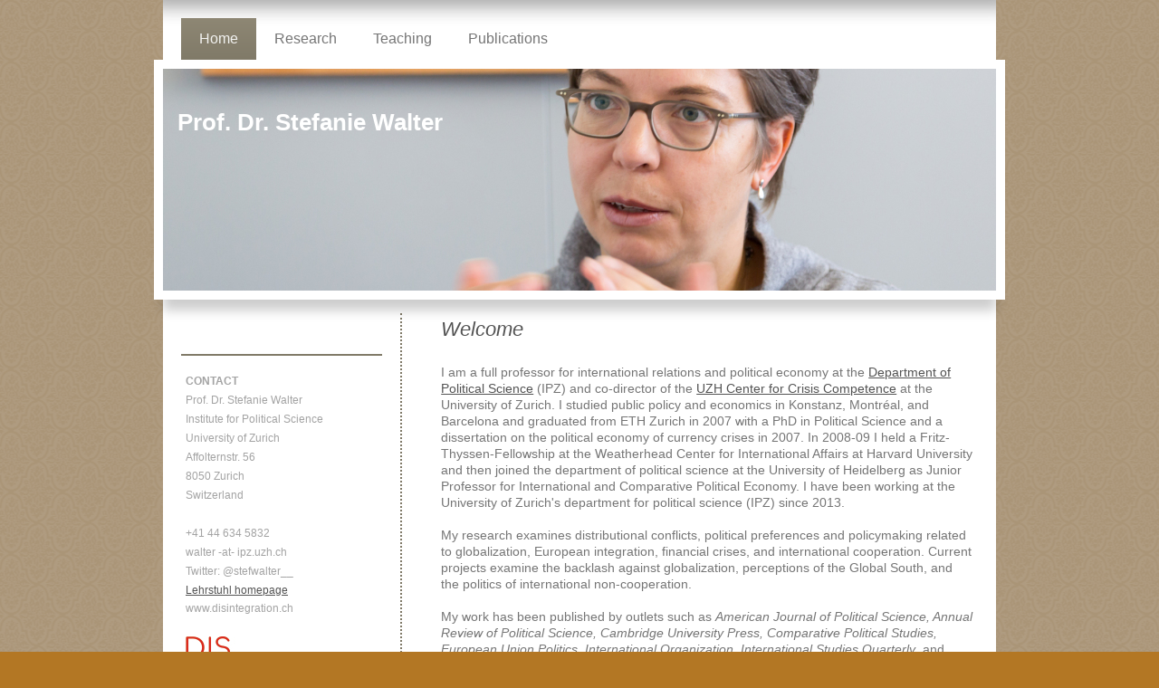

--- FILE ---
content_type: text/html; charset=UTF-8
request_url: https://www.stefaniewalter.de/
body_size: 6979
content:
<!DOCTYPE html>
<html lang="de"  ><head prefix="og: http://ogp.me/ns# fb: http://ogp.me/ns/fb# business: http://ogp.me/ns/business#">
    <meta http-equiv="Content-Type" content="text/html; charset=utf-8"/>
    <meta name="generator" content="IONOS MyWebsite"/>
        
    <link rel="dns-prefetch" href="//cdn.website-start.de/"/>
    <link rel="dns-prefetch" href="//119.mod.mywebsite-editor.com"/>
    <link rel="dns-prefetch" href="https://119.sb.mywebsite-editor.com/"/>
    <link rel="shortcut icon" href="//cdn.website-start.de/favicon.ico"/>
        <title>Stefanie Walter's Homepage</title>
    <style type="text/css">@media screen and (max-device-width: 1024px) {.diyw a.switchViewWeb {display: inline !important;}}</style>
    <style type="text/css">@media screen and (min-device-width: 1024px) {
            .mediumScreenDisabled { display:block }
            .smallScreenDisabled { display:block }
        }
        @media screen and (max-device-width: 1024px) { .mediumScreenDisabled { display:none } }
        @media screen and (max-device-width: 568px) { .smallScreenDisabled { display:none } }
                @media screen and (min-width: 1024px) {
            .mobilepreview .mediumScreenDisabled { display:block }
            .mobilepreview .smallScreenDisabled { display:block }
        }
        @media screen and (max-width: 1024px) { .mobilepreview .mediumScreenDisabled { display:none } }
        @media screen and (max-width: 568px) { .mobilepreview .smallScreenDisabled { display:none } }</style>
    <meta name="viewport" content="width=device-width, initial-scale=1, maximum-scale=1, minimal-ui"/>

<meta name="format-detection" content="telephone=no"/>
        <meta name="keywords" content="Angebot, Kompetenz, Beratung"/>
            <meta name="description" content="Stefanie Walter: Research, Teaching, Publications"/>
            <meta name="robots" content="index,follow"/>
        <link href="//cdn.website-start.de/templates/2055/style.css?1724143388249" rel="stylesheet" type="text/css"/>
    <link href="https://www.stefaniewalter.de/s/style/theming.css?1719992215" rel="stylesheet" type="text/css"/>
    <link href="//cdn.website-start.de/app/cdn/min/group/web.css?1724143388249" rel="stylesheet" type="text/css"/>
<link href="//cdn.website-start.de/app/cdn/min/moduleserver/css/de_DE/common,shoppingbasket?1724143388249" rel="stylesheet" type="text/css"/>
    <link href="//cdn.website-start.de/app/cdn/min/group/mobilenavigation.css?1724143388249" rel="stylesheet" type="text/css"/>
    <link href="https://119.sb.mywebsite-editor.com/app/logstate2-css.php?site=526402351&amp;t=1764871064" rel="stylesheet" type="text/css"/>

<script type="text/javascript">
    /* <![CDATA[ */
var stagingMode = '';
    /* ]]> */
</script>
<script src="https://119.sb.mywebsite-editor.com/app/logstate-js.php?site=526402351&amp;t=1764871064"></script>

    <link href="//cdn.website-start.de/templates/2055/print.css?1724143388249" rel="stylesheet" media="print" type="text/css"/>
    <script type="text/javascript">
    /* <![CDATA[ */
    var systemurl = 'https://119.sb.mywebsite-editor.com/';
    var webPath = '/';
    var proxyName = '';
    var webServerName = 'www.stefaniewalter.de';
    var sslServerUrl = 'https://www.stefaniewalter.de';
    var nonSslServerUrl = 'http://www.stefaniewalter.de';
    var webserverProtocol = 'http://';
    var nghScriptsUrlPrefix = '//119.mod.mywebsite-editor.com';
    var sessionNamespace = 'DIY_SB';
    var jimdoData = {
        cdnUrl:  '//cdn.website-start.de/',
        messages: {
            lightBox: {
    image : 'Bild',
    of: 'von'
}

        },
        isTrial: 0,
        pageId: 125415    };
    var script_basisID = "526402351";

    diy = window.diy || {};
    diy.web = diy.web || {};

        diy.web.jsBaseUrl = "//cdn.website-start.de/s/build/";

    diy.context = diy.context || {};
    diy.context.type = diy.context.type || 'web';
    /* ]]> */
</script>

<script type="text/javascript" src="//cdn.website-start.de/app/cdn/min/group/web.js?1724143388249" crossorigin="anonymous"></script><script type="text/javascript" src="//cdn.website-start.de/s/build/web.bundle.js?1724143388249" crossorigin="anonymous"></script><script type="text/javascript" src="//cdn.website-start.de/app/cdn/min/group/mobilenavigation.js?1724143388249" crossorigin="anonymous"></script><script src="//cdn.website-start.de/app/cdn/min/moduleserver/js/de_DE/common,shoppingbasket?1724143388249"></script>
<script type="text/javascript" src="https://cdn.website-start.de/proxy/apps/static/resource/dependencies/"></script><script type="text/javascript">
                    if (typeof require !== 'undefined') {
                        require.config({
                            waitSeconds : 10,
                            baseUrl : 'https://cdn.website-start.de/proxy/apps/static/js/'
                        });
                    }
                </script><script type="text/javascript" src="//cdn.website-start.de/app/cdn/min/group/pfcsupport.js?1724143388249" crossorigin="anonymous"></script>    <meta property="og:type" content="business.business"/>
    <meta property="og:url" content="https://www.stefaniewalter.de/"/>
    <meta property="og:title" content="Stefanie Walter's Homepage"/>
            <meta property="og:description" content="Stefanie Walter: Research, Teaching, Publications"/>
                <meta property="og:image" content="https://www.stefaniewalter.de/s/img/emotionheader.jpg"/>
        <meta property="business:contact_data:country_name" content="Deutschland"/>
    <meta property="business:contact_data:street_address" content="Universität Zürich, Institut für Politikwissenschaft, Affolternstr. 56"/>
    <meta property="business:contact_data:locality" content="Zürich"/>
    
    
    <meta property="business:contact_data:postal_code" content="8050"/>
    
    
    
</head>


<body class="body diyBgActive  startpage cc-pagemode-default diyfeSidebarLeft diy-market-de_DE" data-pageid="125415" id="page-125415">
    
    <div class="diyw">
        <div class="diyweb">
	<div class="diyfeMobileNav">
		
<nav id="diyfeMobileNav" class="diyfeCA diyfeCA2" role="navigation">
    <a title="Navigation aufklappen/zuklappen">Navigation aufklappen/zuklappen</a>
    <ul class="mainNav1"><li class="current hasSubNavigation"><a data-page-id="125415" href="https://www.stefaniewalter.de/" class="current level_1"><span>Home</span></a></li><li class=" hasSubNavigation"><a data-page-id="187441" href="https://www.stefaniewalter.de/research/" class=" level_1"><span>Research</span></a></li><li class=" hasSubNavigation"><a data-page-id="125416" href="https://www.stefaniewalter.de/teaching/" class=" level_1"><span>Teaching</span></a></li><li class=" hasSubNavigation"><a data-page-id="125417" href="https://www.stefaniewalter.de/publications/" class=" level_1"><span>Publications</span></a></li></ul></nav>
	</div>
	<div class="diywebNav diywebNavMain diywebNav1 diywebNavHorizontal">
		<div class="diywebLiveArea">
			<div class="diywebMainGutter">
				<div class="diyfeGE diyfeCA diyfeCA2">
					<div class="diywebGutter">
						<div class="webnavigation"><ul id="mainNav1" class="mainNav1"><li class="navTopItemGroup_1"><a data-page-id="125415" href="https://www.stefaniewalter.de/" class="current level_1"><span>Home</span></a></li><li class="navTopItemGroup_2"><a data-page-id="187441" href="https://www.stefaniewalter.de/research/" class="level_1"><span>Research</span></a></li><li class="navTopItemGroup_3"><a data-page-id="125416" href="https://www.stefaniewalter.de/teaching/" class="level_1"><span>Teaching</span></a></li><li class="navTopItemGroup_4"><a data-page-id="125417" href="https://www.stefaniewalter.de/publications/" class="level_1"><span>Publications</span></a></li></ul></div>
					</div>
				</div>
			</div>
		</div>
	</div>
	<div class="diywebEmotionHeader">
		<div class="diywebLiveArea">
			<div class="diywebMainGutter diywebPull">
				<div class="diyfeGE">
					<div class="diywebGutter">
						
<style type="text/css" media="all">
.diyw div#emotion-header {
        max-width: 920px;
        max-height: 245px;
                background: #EEEEEE;
    }

.diyw div#emotion-header-title-bg {
    left: 0%;
    top: 20%;
    width: 100%;
    height: 15%;

    background-color: #FFFFFF;
    opacity: 0.50;
    filter: alpha(opacity = 50);
    display: none;}
.diyw img#emotion-header-logo {
    left: 1.00%;
    top: 0.00%;
    background: transparent;
                border: 1px solid #CCCCCC;
        padding: 0px;
                display: none;
    }

.diyw div#emotion-header strong#emotion-header-title {
    left: 20%;
    top: 20%;
    color: #ffffff;
        font: normal bold 26px/120% Helvetica, 'Helvetica Neue', 'Trebuchet MS', sans-serif;
}

.diyw div#emotion-no-bg-container{
    max-height: 245px;
}

.diyw div#emotion-no-bg-container .emotion-no-bg-height {
    margin-top: 26.63%;
}
</style>
<div id="emotion-header" data-action="loadView" data-params="active" data-imagescount="3">
            <img src="https://www.stefaniewalter.de/s/img/emotionheader.jpg?1758399617.920px.245px" id="emotion-header-img" alt=""/>
            
        <div id="ehSlideshowPlaceholder">
            <div id="ehSlideShow">
                <div class="slide-container">
                                        <div style="background-color: #EEEEEE">
                            <img src="https://www.stefaniewalter.de/s/img/emotionheader.jpg?1758399617.920px.245px" alt=""/>
                        </div>
                                    </div>
            </div>
        </div>


        <script type="text/javascript">
        //<![CDATA[
                diy.module.emotionHeader.slideShow.init({ slides: [{"url":"https:\/\/www.stefaniewalter.de\/s\/img\/emotionheader.jpg?1758399617.920px.245px","image_alt":"","bgColor":"#EEEEEE"},{"url":"https:\/\/www.stefaniewalter.de\/s\/img\/emotionheader_1.jpg?1758399617.920px.245px","image_alt":"","bgColor":"#EEEEEE"},{"url":"https:\/\/www.stefaniewalter.de\/s\/img\/emotionheader_2.jpg?1758399617.920px.245px","image_alt":"","bgColor":"#EEEEEE"}] });
        //]]>
        </script>

    
            
        
            
    
            <strong id="emotion-header-title" style="text-align: left">Prof. Dr. Stefanie Walter</strong>
                    <div class="notranslate">
                <svg xmlns="http://www.w3.org/2000/svg" version="1.1" id="emotion-header-title-svg" viewBox="0 0 920 245" preserveAspectRatio="xMinYMin meet"><text style="font-family:Helvetica, 'Helvetica Neue', 'Trebuchet MS', sans-serif;font-size:26px;font-style:normal;font-weight:bold;fill:#ffffff;line-height:1.2em;"><tspan x="0" style="text-anchor: start" dy="0.95em">Prof. Dr. Stefanie Walter</tspan></text></svg>
            </div>
            
    
    <script type="text/javascript">
    //<![CDATA[
    (function ($) {
        function enableSvgTitle() {
                        var titleSvg = $('svg#emotion-header-title-svg'),
                titleHtml = $('#emotion-header-title'),
                emoWidthAbs = 920,
                emoHeightAbs = 245,
                offsetParent,
                titlePosition,
                svgBoxWidth,
                svgBoxHeight;

                        if (titleSvg.length && titleHtml.length) {
                offsetParent = titleHtml.offsetParent();
                titlePosition = titleHtml.position();
                svgBoxWidth = titleHtml.width();
                svgBoxHeight = titleHtml.height();

                                titleSvg.get(0).setAttribute('viewBox', '0 0 ' + svgBoxWidth + ' ' + svgBoxHeight);
                titleSvg.css({
                   left: Math.roundTo(100 * titlePosition.left / offsetParent.width(), 3) + '%',
                   top: Math.roundTo(100 * titlePosition.top / offsetParent.height(), 3) + '%',
                   width: Math.roundTo(100 * svgBoxWidth / emoWidthAbs, 3) + '%',
                   height: Math.roundTo(100 * svgBoxHeight / emoHeightAbs, 3) + '%'
                });

                titleHtml.css('visibility','hidden');
                titleSvg.css('visibility','visible');
            }
        }

        
            var posFunc = function($, overrideSize) {
                var elems = [], containerWidth, containerHeight;
                                    elems.push({
                        selector: '#emotion-header-title',
                        overrideSize: true,
                        horPos: 2.6,
                        vertPos: 20                    });
                    lastTitleWidth = $('#emotion-header-title').width();
                                                elems.push({
                    selector: '#emotion-header-title-bg',
                    horPos: 0,
                    vertPos: 23.51                });
                                
                containerWidth = parseInt('920');
                containerHeight = parseInt('245');

                for (var i = 0; i < elems.length; ++i) {
                    var el = elems[i],
                        $el = $(el.selector),
                        pos = {
                            left: el.horPos,
                            top: el.vertPos
                        };
                    if (!$el.length) continue;
                    var anchorPos = $el.anchorPosition();
                    anchorPos.$container = $('#emotion-header');

                    if (overrideSize === true || el.overrideSize === true) {
                        anchorPos.setContainerSize(containerWidth, containerHeight);
                    } else {
                        anchorPos.setContainerSize(null, null);
                    }

                    var pxPos = anchorPos.fromAnchorPosition(pos),
                        pcPos = anchorPos.toPercentPosition(pxPos);

                    var elPos = {};
                    if (!isNaN(parseFloat(pcPos.top)) && isFinite(pcPos.top)) {
                        elPos.top = pcPos.top + '%';
                    }
                    if (!isNaN(parseFloat(pcPos.left)) && isFinite(pcPos.left)) {
                        elPos.left = pcPos.left + '%';
                    }
                    $el.css(elPos);
                }

                // switch to svg title
                enableSvgTitle();
            };

                        var $emotionImg = jQuery('#emotion-header-img');
            if ($emotionImg.length > 0) {
                // first position the element based on stored size
                posFunc(jQuery, true);

                // trigger reposition using the real size when the element is loaded
                var ehLoadEvTriggered = false;
                $emotionImg.one('load', function(){
                    posFunc(jQuery);
                    ehLoadEvTriggered = true;
                                        diy.module.emotionHeader.slideShow.start();
                                    }).each(function() {
                                        if(this.complete || typeof this.complete === 'undefined') {
                        jQuery(this).load();
                    }
                });

                                noLoadTriggeredTimeoutId = setTimeout(function() {
                    if (!ehLoadEvTriggered) {
                        posFunc(jQuery);
                    }
                    window.clearTimeout(noLoadTriggeredTimeoutId)
                }, 5000);//after 5 seconds
            } else {
                jQuery(function(){
                    posFunc(jQuery);
                });
            }

                        if (jQuery.isBrowser && jQuery.isBrowser.ie8) {
                var longTitleRepositionCalls = 0;
                longTitleRepositionInterval = setInterval(function() {
                    if (lastTitleWidth > 0 && lastTitleWidth != jQuery('#emotion-header-title').width()) {
                        posFunc(jQuery);
                    }
                    longTitleRepositionCalls++;
                    // try this for 5 seconds
                    if (longTitleRepositionCalls === 5) {
                        window.clearInterval(longTitleRepositionInterval);
                    }
                }, 1000);//each 1 second
            }

            }(jQuery));
    //]]>
    </script>

    </div>

					</div>
				</div>
			</div>
		</div>
	</div>
	<div class="diywebContent">
		<div class="diywebLiveArea">
			<div class="diywebMainGutter">
				<div class="diyfeGridGroup diyfeCA diyfeCA1">
					<div class="diywebMain diyfeGE">
						<div class="diywebGutter">
							
        <div id="content_area">
        	<div id="content_start"></div>
        	
        
        <div id="matrix_308318" class="sortable-matrix" data-matrixId="308318"><div class="n module-type-header diyfeLiveArea "> <h1><span class="diyfeDecoration">Welcome</span></h1> </div><div class="n module-type-text diyfeLiveArea "> <p>I am a full professor for international relations and political economy at the <a href="http://www.ipz.uzh.ch" target="_blank">Department of Political Science</a> (IPZ) and co-director of the
<a href="https://www.crisiscompetence.uzh.ch/de.html" target="_blank">UZH Center for Crisis Competence</a> at the University of Zurich. I studied public policy and economics in Konstanz, Montréal,
and Barcelona and graduated from ETH Zurich in 2007 with a PhD in Political Science and a dissertation on the political economy of currency crises in 2007. In 2008-09 I held a
Fritz-Thyssen-Fellowship at the Weatherhead Center for International Affairs at Harvard University and then joined the department of political science at the University of Heidelberg as Junior
Professor for International and Comparative Political Economy. I have been working at the University of Zurich's department for political science (IPZ) since 2013.</p>
<p><br/>
My research examines distributional conflicts, political preferences and policymaking related to globalization, European integration, financial crises, and international cooperation. Current projects
examine the backlash against globalization, perceptions of the Global South, and the politics of international non-cooperation.  </p>
<p> </p>
<p>My work has been published by outlets such as <em>American Journal of Political Science, Annual Review of Political Science, Cambridge University Press, Comparative Political Studies, European
Union Politics, International Organization, International Studies Quarterly</em>, and <em>Oxford University Press</em><em>.</em></p> </div><div class="n module-type-text diyfeLiveArea "> <p>More about me:</p>
<ul>
<li>My <a href="http://www.ipz.uzh.ch/de/forschung/lehrstuehle/ibipe.html" target="_blank">Lehrstuhl (Chair) website</a> at IPZ at the University of Zurich, with more information about my team.</li>
<li><a href="http://www.disintegration.ch" target="_blank">Website</a> of my ERC Project "The Mass Politics of Disintegration - DISINTEGRATION"</li>
</ul>
<p> </p> </div><div class="n module-type-text diyfeLiveArea "> <p style="text-align: right;">Last update: 20 September 2025</p> </div></div>
        
        
        </div>
						</div>
					</div>
					<div class="diywebSecondary diyfeGE diyfeCA diyfeCA3">
						<div class="diywebNav diywebNav23 diywebHideOnSmall">
							<div class="diyfeGE">
								<div class="diywebGutter">
									<div class="webnavigation"></div>
								</div>
							</div>
						</div>
						<div class="diywebSidebar">
							<div class="diyfeGE">
								<div class="diywebGutter">
									<div id="matrix_308317" class="sortable-matrix" data-matrixId="308317"><div class="n module-type-text diyfeLiveArea "> <p><strong>CONTACT</strong></p>
<p>Prof. Dr. Stefanie Walter</p>
<p>Institute for Political Science</p>
<p>University of Zurich</p>
<p>Affolternstr. 56</p>
<p>8050 Zurich</p>
<p>Switzerland</p>
<p> </p>
<p>+41 44 634 5832</p>
<p>walter -at- ipz.uzh.ch</p>
<p>Twitter: @stefwalter__</p>
<p><a href="https://www.ipz.uzh.ch/de/forschung/lehrstuehle/ibipe.html" target="_blank">Lehrstuhl homepage</a></p>
<p>www.disintegration.ch</p> </div><div class="n module-type-imageSubtitle diyfeLiveArea "> <div class="clearover imageSubtitle imageFitWidth" id="imageSubtitle-9616628">
    <div class="align-container align-left" style="max-width: 212px">
        <a class="imagewrapper" href="https://www.stefaniewalter.de/s/cc_images/teaserbox_12276719.jpg?t=1573033771" rel="lightbox[9616628]">
            <img id="image_12276719" src="https://www.stefaniewalter.de/s/cc_images/cache_12276719.jpg?t=1573033771" alt="" style="max-width: 212px; height:auto"/>
        </a>

        
    </div>

</div>

<script type="text/javascript">
//<![CDATA[
jQuery(function($) {
    var $target = $('#imageSubtitle-9616628');

    if ($.fn.swipebox && Modernizr.touch) {
        $target
            .find('a[rel*="lightbox"]')
            .addClass('swipebox')
            .swipebox();
    } else {
        $target.tinyLightbox({
            item: 'a[rel*="lightbox"]',
            cycle: false,
            hideNavigation: true
        });
    }
});
//]]>
</script>
 </div><div class="n module-type-imageSubtitle diyfeLiveArea "> <div class="clearover imageSubtitle" id="imageSubtitle-9970624">
    <div class="align-container align-center" style="max-width: 131px">
        <a class="imagewrapper" href="https://www.stefaniewalter.de/s/cc_images/teaserbox_12925929.jpg?t=1589473823" rel="lightbox[9970624]">
            <img id="image_12925929" src="https://www.stefaniewalter.de/s/cc_images/cache_12925929.jpg?t=1589473823" alt="" style="max-width: 131px; height:auto"/>
        </a>

        
    </div>

</div>

<script type="text/javascript">
//<![CDATA[
jQuery(function($) {
    var $target = $('#imageSubtitle-9970624');

    if ($.fn.swipebox && Modernizr.touch) {
        $target
            .find('a[rel*="lightbox"]')
            .addClass('swipebox')
            .swipebox();
    } else {
        $target.tinyLightbox({
            item: 'a[rel*="lightbox"]',
            cycle: false,
            hideNavigation: true
        });
    }
});
//]]>
</script>
 </div><div class="n module-type-text diyfeLiveArea "> <p><span style="color:#880E4F;"><span style="font-size: 11px;"><strong>NEWS</strong></span></span></p>
<p> </p>
<p>New publicatio<span style="font-size:12px;">n: <span style="caret-color:rgb(117, 117, 117);font-style:normal;font-variant-caps:normal;font-weight:400;letter-spacing:normal;orphans:auto;text-align:start;text-indent:0px;text-transform:none;white-space:normal;widows:auto;word-spacing:0px;-webkit-text-stroke-width:0px;text-decoration:none;display:inline !important;float:none;"><span style="background-color:#ffffff;"><span style="font-family:tahoma,geneva,sans-serif;"><span style="color:#ACA5A5;">Walter,
Stefanie and Nicole Plotke-Scherly (2025).</span> <a href="https://academic.oup.com/isq/article/69/2/sqaf022/8099996?login=true" target="_blank"><span style="color:#ACA5A5;">Responding to unilateral
challenges to international institutions.</span></a></span></span></span> <span style="color:#ACA5A5;"><strong><em style="caret-color:rgb(117, 117, 117);color:rgb(117, 117, 117);font-family:Tahoma, Geneva, sans-serif;font-size:13.5px;font-variant-caps:normal;font-weight:400;letter-spacing:normal;orphans:auto;text-align:start;text-indent:0px;text-transform:none;white-space:normal;widows:auto;word-spacing:0px;-webkit-text-stroke-width:0px;text-decoration:none;">
I</em><em style="caret-color:rgb(117, 117, 117);color:rgb(117, 117, 117);font-family:Tahoma, Geneva, sans-serif;font-size:13.5px;font-variant-caps:normal;font-weight:400;letter-spacing:normal;orphans:auto;text-align:start;text-indent:0px;text-transform:none;white-space:normal;widows:auto;word-spacing:0px;-webkit-text-stroke-width:0px;text-decoration:none;">nternational
Studies Quarterly. 69(2)</em></strong></span></span></p>
<p> </p>
<p>I am now on bluesky: @stefwalter.bsky.social</p>
<p> </p>
<p><span style="color:#880E4F;"><strong>Website</strong></span> for my <strong><span style="color:#880E4F;">ERC project</span></strong> on "The Mass Politics of Disintegration" (DISINTEGRATION):</p>
<p><a href="http://www.disintegration.ch" target="_blank">www.disintegration.ch</a></p> </div><div class="n module-type-imageSubtitle diyfeLiveArea "> <div class="clearover imageSubtitle imageFitWidth" id="imageSubtitle-9616621">
    <div class="align-container align-left" style="max-width: 212px">
        <a class="imagewrapper" href="https://www.stefaniewalter.de/s/cc_images/teaserbox_12276713.jpg?t=1573033705" rel="lightbox[9616621]">
            <img id="image_12276713" src="https://www.stefaniewalter.de/s/cc_images/cache_12276713.jpg?t=1573033705" alt="" style="max-width: 212px; height:auto"/>
        </a>

        
    </div>

</div>

<script type="text/javascript">
//<![CDATA[
jQuery(function($) {
    var $target = $('#imageSubtitle-9616621');

    if ($.fn.swipebox && Modernizr.touch) {
        $target
            .find('a[rel*="lightbox"]')
            .addClass('swipebox')
            .swipebox();
    } else {
        $target.tinyLightbox({
            item: 'a[rel*="lightbox"]',
            cycle: false,
            hideNavigation: true
        });
    }
});
//]]>
</script>
 </div></div>
								</div>
							</div>
						</div>
					</div>
				</div>
			</div>
		</div>
	</div>
	<div class="diywebFooter">
		<div class="diywebLiveArea">
			<div class="diywebMainGutter">
				<div class="diyfeGE diywebPull diyfeCA diyfeCA4">
					<div class="diywebGutter">
						<div id="contentfooter">
    <div class="leftrow">
                        <a rel="nofollow" href="javascript:window.print();">
                    <img class="inline" height="14" width="18" src="//cdn.website-start.de/s/img/cc/printer.gif" alt=""/>
                    Druckversion                </a> <span class="footer-separator">|</span>
                <a href="https://www.stefaniewalter.de/sitemap/">Sitemap</a>
                        <br/> © Stefanie Walter
            </div>
    <script type="text/javascript">
        window.diy.ux.Captcha.locales = {
            generateNewCode: 'Neuen Code generieren',
            enterCode: 'Bitte geben Sie den Code ein'
        };
        window.diy.ux.Cap2.locales = {
            generateNewCode: 'Neuen Code generieren',
            enterCode: 'Bitte geben Sie den Code ein'
        };
    </script>
    <div class="rightrow">
                    <span class="loggedout">
                <a rel="nofollow" id="login" href="https://login.1and1-editor.com/526402351/www.stefaniewalter.de/de?pageId=125415">
                    Login                </a>
            </span>
                <p><a class="diyw switchViewWeb" href="javascript:switchView('desktop');">Webansicht</a><a class="diyw switchViewMobile" href="javascript:switchView('mobile');">Mobile-Ansicht</a></p>
                <span class="loggedin">
            <a rel="nofollow" id="logout" href="https://119.sb.mywebsite-editor.com/app/cms/logout.php">Logout</a> <span class="footer-separator">|</span>
            <a rel="nofollow" id="edit" href="https://119.sb.mywebsite-editor.com/app/526402351/125415/">Seite bearbeiten</a>
        </span>
    </div>
</div>
            <div id="loginbox" class="hidden">
                <script type="text/javascript">
                    /* <![CDATA[ */
                    function forgotpw_popup() {
                        var url = 'https://passwort.1und1.de/xml/request/RequestStart';
                        fenster = window.open(url, "fenster1", "width=600,height=400,status=yes,scrollbars=yes,resizable=yes");
                        // IE8 doesn't return the window reference instantly or at all.
                        // It may appear the call failed and fenster is null
                        if (fenster && fenster.focus) {
                            fenster.focus();
                        }
                    }
                    /* ]]> */
                </script>
                                <img class="logo" src="//cdn.website-start.de/s/img/logo.gif" alt="IONOS" title="IONOS"/>

                <div id="loginboxOuter"></div>
            </div>
        

					</div>
				</div>
			</div>
		</div>
	</div>
</div>    </div>

    
    </body>


<!-- rendered at Sat, 20 Sep 2025 22:36:17 +0200 -->
</html>
